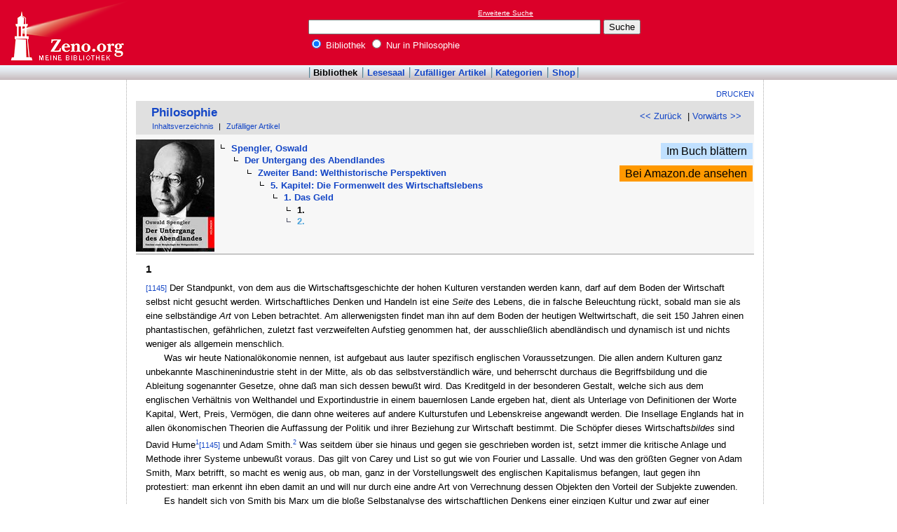

--- FILE ---
content_type: text/html
request_url: http://www.zeno.org/Philosophie/M/Spengler,+Oswald/Der+Untergang+des+Abendlandes/Zweiter+Band%3A+Welthistorische+Perspektiven/5.+Kapitel%3A+Die+Formenwelt+des+Wirtschaftslebens/1.+Das+Geld/1.
body_size: 11871
content:
<!DOCTYPE html PUBLIC "-//W3C//DTD XHTML 1.0 Transitional//EN" "http://www.w3.org/TR/xhtml1/DTD/xhtml1-transitional.dtd">
<html xmlns="http://www.w3.org/1999/xhtml" lang="de" xml:lang="de">
  <head>
    <link rel="stylesheet" media="(max-width: 640px)" type="text/css" href="http://static.zeno.org/Main030m.css" />
    <link rel="stylesheet" media="(min-width: 641px)" type="text/css" href="http://static.zeno.org/Main030.css" />
    <!--[if IE 6]><style type="text/css">@import "http://static.zeno.org/zenoIE60Fixes.css";</style><![endif]-->
    <!--[if IE 7]><style type="text/css">@import "http://static.zeno.org/zenoIE70Fixes.css";</style><![endif]-->
    <meta name="viewport" content="width=device-width, initial-scale=1.0" />
    <meta http-equiv="Language" content="de" />
    <meta http-equiv="Content-Language" content="de" />
    <meta http-equiv="Content-Type" content="text/html;charset=iso-8859-1" />
    <meta name="Description" content="Volltext Philosophie: Oswald Spengler: Der Untergang des Abendlandes. München 1963, S. 1145-1151.: 1." />
    <meta name="DC.title" content="Volltext Philosophie: Oswald Spengler: Der Untergang des Abendlandes. München 1963, S. 1145-1151.: ..." />
    <meta name="DC.creator" content="Zeno" />
    <meta property="og:image" content="http://static.zeno.org/zenoLogoSquare.png" />
    <meta property="og:title" content="Spengler, Oswald, Der Untergang des Abendlandes, Zweiter Band: Welthistorische Perspektiven, 5. Kapitel: Die Formenwelt des Wirtschaftslebens, 1. Das Geld, 1." />
    <meta property="og:description" content="Volltext Philosophie: Oswald Spengler: Der Untergang des Abendlandes. München 1963, S. 1145-1151.: 1." />
    <meta property="og:url" content="http://www.zeno.org/Philosophie/M/Spengler,+Oswald/Der+Untergang+des+Abendlandes/Zweiter+Band%3A+Welthistorische+Perspektiven/5.+Kapitel%3A+Die+Formenwelt+des+Wirtschaftslebens/1.+Das+Geld/1." />
    <title>Spengler, Oswald, Der Untergang des Abendlandes, Zweiter Band: Welthistorische Perspektiven, 5. Kapitel: Die Formenwelt des Wirtschaftslebens, 1. Das Geld, 1. - Zeno.org</title>
<script async src="//pagead2.googlesyndication.com/pagead/js/adsbygoogle.js"></script>
<script>
     (adsbygoogle = window.adsbygoogle || []).push({
          google_ad_client: "ca-pub-2678391992761616",
          enable_page_level_ads: true
     });
</script>
  </head>
  <body onLoad="myOnLoad()">
<div id="zenoWR">

<div id="zenoTF">
<div id="zenoTFLeft">
<h1><a href="/">Online-Bibliothek</a></h1>
</div>
<div id="zenoTFRight">

<script async="async" src="//pagead2.googlesyndication.com/pagead/js/adsbygoogle.js"></script>
<ins class="adsbygoogle" style="display:inline-block;width:180px;height:90px" data-ad-client="ca-pub-2678391992761616" data-ad-slot="1702997075"></ins>
<script>(adsbygoogle = window.adsbygoogle || []).push({});</script>

</div>
<div id="zenoTFMiddle">
    <div class="zenoSF">
      <form method="get" action="/Zeno/0/Suche" accept-charset="utf-8">
        <div class="zenoSFMobileHome">
           <a href="/">Zeno.org</a>
        </div>
        <div class="zenoSFExt">
          <a href="/Zeno/0/Profisuche?m=1" rel="nofollow">Erweiterte Suche</a>
        </div>
        <div class="zenoSFInput">
           <input type="text" name="q" value="" size="50" />
           <input type="submit" value="Suche" />
        </div>
        <div class="zenoSFWhere">
          <label><input type="radio" name="k" value="Bibliothek" checked="checked"/>&nbsp;Bibliothek</label>
          <label><input type="radio" name="k" value="Philosophie" />&nbsp;Nur in Philosophie</label>
        </div>
      </form>
    </div>
  </div>
</div>
<div id="zenoMM">
  <ul>
    <li id="zenoMMActive"><a href="/Bibliothek">Bibliothek</a></li>
    <li><a href="/Lesesaal">Lesesaal</a></li>
    <li><a href="/Zeno/0/Zufall?c=Bibliothek">Zufälliger Artikel</a></li>
    <li><a href="/Kategorien/T/Bibliothek">Kategorien</a></li>
    <li><a href="/Zeno/-/Shop">Shop</a></li>
  </ul>
</div>
<!-- begin MainFrame -->
<div id="zenoMF">
<div id="zenoMFMiddleWrapper">
<!-- begin MainFrameMiddle -->
<div id="zenoMFMiddle">
<div id="zenoMFFunctions">
<a href="javascript:window.print()">Drucken</a></div>
    <div class="zenoCO" id="zenoCOText">
      <!-- begin content -->
      <!-- google_ad_section_start -->
<div class="zenoCOHeadline">
<div class="zenoCOBackForth"><a href="/Philosophie/M/Spengler,+Oswald/Der+Untergang+des+Abendlandes/Zweiter+Band%3A+Welthistorische+Perspektiven/5.+Kapitel%3A+Die+Formenwelt+des+Wirtschaftslebens/1.+Das+Geld"  title="1. Das Geld" rel="prev">&lt;&lt; Zurück</a>
&nbsp;|     <a href="/Philosophie/M/Spengler,+Oswald/Der+Untergang+des+Abendlandes/Zweiter+Band%3A+Welthistorische+Perspektiven/5.+Kapitel%3A+Die+Formenwelt+des+Wirtschaftslebens/1.+Das+Geld/2."  title="2." rel="next">Vorwärts &gt;&gt;</a></div>
<div class="zenoCOHeadlineLibName"><a href="/Philosophie">Philosophie</a></div>
<div class="zenoCOHeadlineSub"><a href="/Philosophie/W/Inhaltsverzeichnis">Inhaltsverzeichnis</a>&nbsp;| <a href="/Philosophie/0/Zufall?c=Philosophie">Zufälliger Artikel</a></div>
</div>
<div class="zenoCOHeader">
<table class="zenoPayload2Table"><tr><td class="zenoPayload2TableCell1"><div class="zenoPayload2Image"><a href="/Lesesaal/N/9781495375897"><img class="zenoPayload2ImageThumb" src="http://static.zeno.org/books/9781495375897/0000c.jpg" width="112" height="160" alt="Als Buch bei Amazon" /></a></div></td><td class="zenoPayload2TableCell2"><div class="zenoHEParents">
<ul><li>  <ul><li><a href="/Philosophie/M/Spengler,+Oswald">Spengler, Oswald</a>  <ul><li><a href="/Philosophie/M/Spengler,+Oswald/Der+Untergang+des+Abendlandes">Der Untergang des Abendlandes</a>  <ul><li><a href="/Philosophie/M/Spengler,+Oswald/Der+Untergang+des+Abendlandes/Zweiter+Band%3A+Welthistorische+Perspektiven">Zweiter Band: Welthistorische Perspektiven</a>  <ul><li><a href="/Philosophie/M/Spengler,+Oswald/Der+Untergang+des+Abendlandes/Zweiter+Band%3A+Welthistorische+Perspektiven/5.+Kapitel%3A+Die+Formenwelt+des+Wirtschaftslebens">5. Kapitel: Die Formenwelt des Wirtschaftslebens</a>  <ul><li><a href="/Philosophie/M/Spengler,+Oswald/Der+Untergang+des+Abendlandes/Zweiter+Band%3A+Welthistorische+Perspektiven/5.+Kapitel%3A+Die+Formenwelt+des+Wirtschaftslebens/1.+Das+Geld">1. Das Geld</a><ul class="zenoHELeaf"><li>1.</li>
<li class="zenoHESibling"><a href="/Philosophie/M/Spengler,+Oswald/Der+Untergang+des+Abendlandes/Zweiter+Band%3A+Welthistorische+Perspektiven/5.+Kapitel%3A+Die+Formenwelt+des+Wirtschaftslebens/1.+Das+Geld/2.">2.</a></li>
</ul></li></ul>
</li></ul>
</li></ul>
</li></ul>
</li></ul>
</li></ul>
</div></td><td class="zenoLSInnerProductTableRight"><div><a class="zenoLSInnerProductTableRightLesesaal" href="/Lesesaal/N/9781495375897?page=0">Im Buch blättern</a></div>
<div><a class="zenoLSInnerProductTableRightAmazon" href="http://www.amazon.de/Der-Mensch-die-Technik-Philosophie/dp/1484070860%3FSubscriptionId%3D1EZMCABRQGCS14KNRV02%26tag%3Dzenoorg-21%26linkCode%3Dxm2%26camp%3D2025%26creative%3D165953%26creativeASIN%3D1484070860">Bei Amazon.de ansehen</a></div>
</td></tr></table></div>

<div class="zenoCOMain">

<h4>1</h4>
<p><a href="/Philosophie/L/Spengler-Untergang" class="zenoTXKonk" title="Vorlage" name="1145">[1145]</a> Der Standpunkt, von dem aus die Wirtschaftsgeschichte der hohen Kulturen verstanden werden kann, darf auf dem Boden der Wirtschaft selbst nicht gesucht werden. Wirtschaftliches Denken und Handeln ist eine <i>Seite</i> des Lebens, die in falsche Beleuchtung rückt, sobald man sie als eine selbständige <i>Art</i> von Leben betrachtet. Am allerwenigsten findet man ihn auf dem Boden der heutigen Weltwirtschaft, die seit 150 Jahren einen phantastischen, gefährlichen, zuletzt fast verzweifelten Aufstieg genommen hat, der ausschließlich abendländisch und dynamisch ist und nichts weniger als allgemein menschlich.</p>
<p class="zenoPLm4n0">Was wir heute Nationalökonomie nennen, ist aufgebaut aus lauter spezifisch englischen Voraussetzungen. Die allen andern Kulturen ganz unbekannte Maschinenindustrie steht in der Mitte, als ob das selbstverständlich wäre, und beherrscht durchaus die Begriffsbildung und die Ableitung sogenannter Gesetze, ohne daß man sich dessen bewußt wird. Das Kreditgeld in der besonderen Gestalt, welche sich aus dem englischen Verhältnis von Welthandel und Exportindustrie in einem bauernlosen Lande ergeben hat, dient als Unterlage von Definitionen der Worte Kapital, Wert, Preis, Vermögen, die dann ohne weiteres auf andere Kulturstufen und Lebenskreise angewandt werden. Die Insellage Englands hat in allen ökonomischen Theorien die Auffassung der Politik und ihrer Beziehung zur Wirtschaft bestimmt. Die Schöpfer dieses Wirtschafts<i>bildes</i> sind David Hume<a href="/Philosophie/M/Spengler,+Oswald/Der+Untergang+des+Abendlandes/Zweiter+Band%3A+Welthistorische+Perspektiven/5.+Kapitel%3A+Die+Formenwelt+des+Wirtschaftslebens/1.+Das+Geld/1.#fn1" name="fn1ref" class="zenoTXFnRef">1</a><a href="/Philosophie/L/Spengler-Untergang" class="zenoTXKonk" title="Vorlage" name="1145">[1145]</a>  und Adam Smith.<a href="/Philosophie/M/Spengler,+Oswald/Der+Untergang+des+Abendlandes/Zweiter+Band%3A+Welthistorische+Perspektiven/5.+Kapitel%3A+Die+Formenwelt+des+Wirtschaftslebens/1.+Das+Geld/1.#fn2" name="fn2ref" class="zenoTXFnRef">2</a> Was seitdem über sie hinaus und gegen sie geschrieben worden ist, setzt immer die kritische Anlage und Methode ihrer Systeme unbewußt voraus. Das gilt von Carey und List so gut wie von Fourier und Lassalle. Und was den größten Gegner von Adam Smith, Marx betrifft, so macht es wenig aus, ob man, ganz in der Vorstellungswelt des englischen Kapitalismus befangen, laut gegen ihn protestiert: man erkennt ihn eben damit an und will nur durch eine andre Art von Verrechnung dessen Objekten den Vorteil der Subjekte zuwenden.</p>
<p class="zenoPLm4n0">Es handelt sich von Smith bis Marx um die bloße Selbstanalyse des wirtschaftlichen Denkens einer einzigen Kultur und zwar auf einer einzigen Stufe. Sie ist rationalistisch durch und durch und geht also vom<i> Stoff aus</i> und seinen Bedingungen, Nöten und Reizen, statt von der <i>Seele</i> der Geschlechter, Stände, Völker und ihrer Gestaltungskraft. Sie betrachtet den Menschen als Zubehör der Lage und weiß nichts von der großen Persönlichkeit und dem geschichtsbildenden Willen Einzelner und ganzer Scharen, der in den wirtschaftlichen Tatsachen Mittel und nicht Zwecke sieht. Sie hält das Wirtschaftsleben für etwas, das man ohne Rest aus sichtbaren Ursachen und Wirkungen erklären kann, das ganz mechanisch angelegt und völlig in sich abgeschlossen ist, und das endlich zu den ebenfalls für sich gedachten Kreisen der Politik und Religion in einem irgendwie kausalen Verhältnis steht. Weil diese Betrachtungsweise systematisch und nicht geschichtlich ist, so glaubt sie an die zeitlose Gültigkeit ihrer Begriffe und Regeln und hat den Ehrgeiz, die allein richtige Methode »der« Wirtschaftsführung aufstellen zu wollen. Deshalb hat sie überall, wo ihre Wahrheiten mit den Tatsachen zusammentrafen, ein vollkommenes Fiasko erlebt, wie es mit den Voraussagen für den Ausbruch des Weltkriegs durch bürgerliche<a href="/Philosophie/M/Spengler,+Oswald/Der+Untergang+des+Abendlandes/Zweiter+Band%3A+Welthistorische+Perspektiven/5.+Kapitel%3A+Die+Formenwelt+des+Wirtschaftslebens/1.+Das+Geld/1.#fn3" name="fn3ref" class="zenoTXFnRef">3</a> und mit der Einrichtung der Sowjetwirtschaft durch proletarische Theoretiker der Fall war.</p>
<p class="zenoPLm4n0">Es gibt also noch keine Nationalökonomie, insofern man darunter<a href="/Philosophie/L/Spengler-Untergang" class="zenoTXKonk" title="Vorlage" name="1146">[1146]</a>  eine Morphologie der Wirtschaftsseite des Lebens versteht und zwar des Lebens der hohen Kulturen mit ihrer nach Stufe, Tempo und Dauer gleichartigen Ausbildung eines wirtschaftlichen <i>Stils.</i> Denn die Wirtschaft besitzt kein System sondern eine Physiognomie. Um das Geheimnis ihrer inneren Form, ihrer <i>Seele</i> zu ergründen, bedarf es des physiognomischen Taktes. Um in ihr Erfolg zu haben, muß man Kenner sein, so wie man Menschenkenner und Pferdekenner ist, und braucht kein »Wissen«, so wenig der Reiter etwas von der Zoologie zu »wissen« braucht. Aber diese Kennerschaft kann geweckt werden und zwar durch einen mitfühlenden Blick auf die Geschichte, der eine Ahnung von den geheimen Rassetrieben gibt, die auch in wirtschaftlich tätigen Wesen am Werke sind, um die äußere Lage &#8211; den ökonomischen »Stoff«, die <i>Not &#8211;</i> nach dem eignen Innern sinnbildlich zu gestalten. <i>Jedes Wirtschaftsleben ist Ausdruck eines Seelenlebens.</i></p>
<p class="zenoPLm4n0">Das ist eine neue, eine deutsche Wirtschaftsauffassung, jenseits von Kapitalismus <i>und</i> Sozialismus, die beide aus der nüchtern bürgerlichen Verständigkeit des 18. Jahrhunderts hervorgegangen sind und die nichts sein wollten als eine stoffliche Analyse &#8211; und daraufhin eine Konstruktion &#8211; der wirtschaftlichen Oberfläche. Was bis jetzt gelehrt worden ist, bereitet nur vor. Das Wirtschaftsdenken steht wie das Rechtsdenken noch vor seiner eigentlichen Entfaltung,<a href="/Philosophie/M/Spengler,+Oswald/Der+Untergang+des+Abendlandes/Zweiter+Band%3A+Welthistorische+Perspektiven/5.+Kapitel%3A+Die+Formenwelt+des+Wirtschaftslebens/1.+Das+Geld/1.#fn4" name="fn4ref" class="zenoTXFnRef">4</a> die heute wie in hellenistisch-römischer Zeit erst dort einsetzt, wo Kunst und Philosophie unwiderruflich Vergangenheit geworden sind.</p>
<p class="zenoPLm4n0">Der folgende Versuch will nichts sein als ein flüchtiger Blick auf die hier vorhandenen Möglichkeiten.</p>
<p class="zenoPLm4n0">Wirtschaft und Politik sind Seiten des <i>einen</i> lebendig dahinströmenden Daseins, nicht des Wachseins, des Geistes.<a href="/Philosophie/M/Spengler,+Oswald/Der+Untergang+des+Abendlandes/Zweiter+Band%3A+Welthistorische+Perspektiven/5.+Kapitel%3A+Die+Formenwelt+des+Wirtschaftslebens/1.+Das+Geld/1.#fn5" name="fn5ref" class="zenoTXFnRef">5</a> In beiden offenbart sich der Takt kosmischer Flutungen, die in Geschlechterfolgen von Einzelwesen eingefangen sind. Sie <i>haben</i> nicht etwa, sondern sie <i>sind</i> Geschichte. Die nichtumkehrbare Zeit, das Wann regiert in ihnen. Sie gehören beide zur Rasse und nicht zur Sprache mit ihren<a href="/Philosophie/L/Spengler-Untergang" class="zenoTXKonk" title="Vorlage" name="1147">[1147]</a>  raumhaft-kausalen Spannungen wie Religion und Wissenschaft; sie richten sich beide auf Tatsachen und nicht auf Wahrheiten. Es gibt politische und wirtschaftliche <i>Schicksale,</i> so wie es in allen religiösen und wissenschaftlichen Lehren einen zeitlosen <i>Zusammenhang von Ursache und Wirkung</i> gibt.</p>
<p class="zenoPLm4n0">Das Leben besitzt also eine politische <i>und</i> eine wirtschaftliche Art, für die Geschichte »in Form« zu sein. Sie überlagern, stützen oder bekämpfen sich, aber die politische ist unbedingt die erste. Das Leben will sich erhalten <i>und</i> durchsetzen oder vielmehr, es will sich stärker machen, <i>um</i> sich durchzusetzen. In wirtschaftlicher Verfassung befinden sich die Daseinsströme nur für sich selbst, in politischer für ihr Verhältnis zu den andern. Daran ändert sich nichts von den einfachsten einzelligen Pflanzen bis zu den Schwärmen und Völkern der höchsten frei im Räume beweglichen Wesen. Sich ernähren und sich bekämpfen: den Rangunterschied beider Lebensseiten läßt ihr Verhältnis zum Tode erkennen. Es gibt keinen tieferen Gegensatz als den von <i>Hungertod</i> und <i>Heldentod.</i> Wirtschaftlich wird das Leben bedroht, entwürdigt, <i>erniedrigt</i> durch den Hunger im weitesten Sinne; auch die Unmöglichkeit, seine Kräfte zur vollen Entwicklung zu bringen, gehört dazu, die Enge im Lebensraum, die Dunkelheit, der Druck, nicht nur die unmittelbare Gefahr. Ganze Völker haben durch die zehrende Kümmerlichkeit ihrer Lebenshaltung die Spannkraft der Rasse verloren. Hier stirbt man <i>an</i> etwas, nicht <i>für</i> etwas. Die Politik opfert Menschen für ein Ziel; sie fallen für eine Idee; die Wirtschaft läßt sie nur verderben. <i>Der Krieg ist der Schöpfer, der Hunger der Vernichter aller großen Dinge.</i> Dort wird das Leben durch den Tod gehoben, oft bis zu jener unwiderstehlichen Kraft, deren bloßes Vorhandensein schon den Sieg bedeutet; hier weckt der Hunger jene häßliche, gemeine, ganz unmetaphysische Art von Lebensangst, unter welcher die höhere Formenwelt einer Kultur jäh zusammenbricht und der nackte Daseinskampf menschlicher Bestien beginnt.</p>
<p class="zenoPLm4n0">Es war schon die Rede von dem Doppelsinn aller Geschichte, wie er im Gegensatz von Mann und Weib zutage tritt.<a href="/Philosophie/M/Spengler,+Oswald/Der+Untergang+des+Abendlandes/Zweiter+Band%3A+Welthistorische+Perspektiven/5.+Kapitel%3A+Die+Formenwelt+des+Wirtschaftslebens/1.+Das+Geld/1.#fn6" name="fn6ref" class="zenoTXFnRef">6</a> Es gibt eine<a href="/Philosophie/L/Spengler-Untergang" class="zenoTXKonk" title="Vorlage" name="1148">[1148]</a>  private Geschichte, die als Zeugungsfolge der Generationen das »Leben im Räume« <i>darstellt,</i> und eine öffentliche, die es als politisches In-Form-sein <i>verteidigt und sichert:</i> die »Spindelhälfte« und die »Schwertseite« des Daseins. Sie finden ihren Ausdruck in den Ideen der Familie und des Staates, aber auch in der Urgestalt des Hauses,<a href="/Philosophie/M/Spengler,+Oswald/Der+Untergang+des+Abendlandes/Zweiter+Band%3A+Welthistorische+Perspektiven/5.+Kapitel%3A+Die+Formenwelt+des+Wirtschaftslebens/1.+Das+Geld/1.#fn7" name="fn7ref" class="zenoTXFnRef">7</a> in dem die guten Geister des Ehebetts &#8211; der Genius und die Juno jeder altrömischen Wohnstätte &#8211; von der Tür, dem Janus, geschützt werden. Der <i>privaten</i> Geschichte des Geschlechts tritt nun die Wirtschaft zur Seite. Von der Dauer eines blühenden Lebens kann seine Kraft, vom Geheimnis der Zeugung und Empfängnis die Ernährung nicht getrennt werden. Am reinsten erscheint der Zusammenhang im Dasein rassestarker Bauerngeschlechter, die gesund und fruchtbar in ihrer Scholle wurzeln. Und wie im Bilde des Leibes das Geschlechtsorgan mit dem des Kreislaufs verbunden ist,<a href="/Philosophie/M/Spengler,+Oswald/Der+Untergang+des+Abendlandes/Zweiter+Band%3A+Welthistorische+Perspektiven/5.+Kapitel%3A+Die+Formenwelt+des+Wirtschaftslebens/1.+Das+Geld/1.#fn8" name="fn8ref" class="zenoTXFnRef">8</a> so bildet die Mitte des Hauses im <i>andern</i> Sinne der heilige Herd, die Vesta.</p>
<p class="zenoPLm4n0">Eben deshalb bedeutet Wirtschaftsgeschichte etwas ganz anderes als politische Geschichte. Hier stehen die großen einmaligen Schicksale im Vordergrund, die sich zwar in den bindenden Formen der Epoche vollziehen, aber jede für sich streng persönlich sind. Dort handelt es sich wie in der Geschichte der Familie um den Entwicklungsgang der Formensprache, und alles Einmalige und Persönliche ist ein wenig bedeutendes Privatschicksal. Nur die Grundform von Millionen Fällen kommt in Betracht. Aber die Wirtschaft ist doch nur die Unterlage alles irgendwie sinnvollen Daseins. Es kommt nicht eigentlich darauf an, <i>daß</i> man in Verfassung, gut genährt und fruchtbar ist, als Einzelner oder als Volk, sondern wofür man es ist, und je höher der Mensch geschichtlich steigt, desto weiter überragt sein politisches und religiöses Wollen an Innerlichkeit der Symbolik und Gewalt des Ausdrucks alles, was das Wirtschaftsleben als solches an Form und Tiefe besitzt. Erst wenn mit der Heraufkunft einer Zivilisation die Ebbe der gesamten Formenwelt beginnt, treten die Umrisse der bloßen Lebenshaltung nackt und aufdringlich hervor:<a href="/Philosophie/L/Spengler-Untergang" class="zenoTXKonk" title="Vorlage" name="1149">[1149]</a>  das ist denn die Zeit, wo der platte Spruch von »Hunger und Liebe« als den Triebkräften, des Daseins aufhört, schamlos zu sein, wo nicht das Starkwerden für eine Aufgabe, sondern das Glück der Meisten, Behagen und Bequemlichkeit, <i>»panem et circenses«</i> den Sinn des Lebens bilden und an Stelle der großen Politik die Wirtschaftspolitik als Selbstzweck tritt.</p>
<p class="zenoPLm4n0">Weil die Wirtschaft zur Rasseseite des Lebens gehört, so besitzt sie wie die Politik eine Sitte und keine Moral,<a href="/Philosophie/M/Spengler,+Oswald/Der+Untergang+des+Abendlandes/Zweiter+Band%3A+Welthistorische+Perspektiven/5.+Kapitel%3A+Die+Formenwelt+des+Wirtschaftslebens/1.+Das+Geld/1.#fn9" name="fn9ref" class="zenoTXFnRef">9</a> denn das unterscheidet Adel und Priestertum, Tatsachen und Wahrheiten. Jede Berufsklasse hat wie jeder Stand ein <i>selbstverständliches</i> Gefühl nicht für Gut und Böse, sondern für Gut und Schlecht. Wer es nicht besitzt, ist unehrenhaft und gemein. Denn die Ehre steht auch hier im Mittelpunkt und trennt das<i> Feingefühl</i> für das, was sich schickt, das Takt<i>gefühl</i> wirtschaftlich tätiger Menschen von der religiösen Welt<i>betrachtung</i> und ihrem Grundbegriff der Sünde. Es gibt eine sehr bestimmte Berufsehre unter Kaufleuten, Handwerkern, Bauern, mit feinen und doch nicht weniger bestimmten Abstufungen für den Ladenbesitzer, Exportkaufmann, Bankier, Unternehmer, für Bergleute, Matrosen, Ingenieure, sogar, wie jeder weiß, für Räuber und Bettler, insofern sie sich als Berufsgenossen fühlen. Niemand hat diese Sitten gesetzt oder aufgeschrieben, aber sie sind da; sie sind wie alle Standessitten überall und zu allen Zeiten anders und jedesmal nur innerhalb des Kreises der Zugehörigen verbindlich. Neben den adligen Tugenden der Treue, Tapferkeit, Ritterlichkeit, Kameradschaft, die keiner Berufsgenossenschaft fremd sind, erscheinen scharf ausgeprägte Anschauungen über den ethischen Wert des Fleißes, des Erfolges, der Arbeit und ein erstaunliches Distanzgefühl. Dergleichen <i>hat</i> man, ohne viel darum zu wissen &#8211; erst der Verstoß bringt die Sitte zum Bewußtsein &#8211;, im Gegensatz zu religiösen Geboten, die zeitlos und allgemeingültig sind, aber als nie verwirklichte Ideale, und die man lernen muß, um sie zu wissen und befolgen zu können.</p>
<p class="zenoPLm4n0">Die religiös-asketischen Grundbegriffe wie »selbstlos« und »sündlos« sind innerhalb des Wirtschaftslebens ohne Sinn. Für den wahren<a href="/Philosophie/L/Spengler-Untergang" class="zenoTXKonk" title="Vorlage" name="1150">[1150]</a>  Heiligen ist die Wirtschaft überhaupt Sünde,<a href="/Philosophie/M/Spengler,+Oswald/Der+Untergang+des+Abendlandes/Zweiter+Band%3A+Welthistorische+Perspektiven/5.+Kapitel%3A+Die+Formenwelt+des+Wirtschaftslebens/1.+Das+Geld/1.#fn10" name="fn10ref" class="zenoTXFnRef">10</a> nicht nur das Zinsnehmen und die Freude am Reichtum oder der Neid der Armen darauf. Das Wort von den Lilien auf dem Felde ist für tief religiöse &#8211; und philosophische &#8211; Naturen unbedingt wahr. Sie stehen mit dem ganzen Schwergewicht ihres Wesens außerhalb der Wirtschaft und Politik und aller andern Tatsachen »dieser Welt«. Das lehrt die Zeit Jesu ebenso wie die des heiligen Bernhard und das Grundgefühl im heutigen Russentum, und ebenso die Lebensführung eines Diogenes oder Kant. Deshalb wählt man freiwillige Armut und Wanderschaft oder flüchtet sich in Mönchszellen und Gelehrtenstuben. Wirtschaftlich betätigt sich <i>nie</i> eine Religion oder Philosophie sondern immer nur der politische Organismus einer <i>Kirche</i> oder der soziale einer theoretisierenden Genossenschaft. Es ist immer ein Kompromiß mit »dieser Welt« und ein Zeichen des Willens zur Macht.<a href="/Philosophie/M/Spengler,+Oswald/Der+Untergang+des+Abendlandes/Zweiter+Band%3A+Welthistorische+Perspektiven/5.+Kapitel%3A+Die+Formenwelt+des+Wirtschaftslebens/1.+Das+Geld/1.#fn11" name="fn11ref" class="zenoTXFnRef">11</a></p>
<div class="zenoTXFnTable"><table><tr><td><a href="/Philosophie/M/Spengler,+Oswald/Der+Untergang+des+Abendlandes/Zweiter+Band%3A+Welthistorische+Perspektiven/5.+Kapitel%3A+Die+Formenwelt+des+Wirtschaftslebens/1.+Das+Geld/1.#fn1ref" name="fn1" class="zenoTXFnText">1</a></td><td><p> <i>Political discourses,</i> 1752.</p></td></tr>
<tr><td><a href="/Philosophie/M/Spengler,+Oswald/Der+Untergang+des+Abendlandes/Zweiter+Band%3A+Welthistorische+Perspektiven/5.+Kapitel%3A+Die+Formenwelt+des+Wirtschaftslebens/1.+Das+Geld/1.#fn2ref" name="fn2" class="zenoTXFnText">2</a></td><td><p> Der berühmte <i>»Inquiry«,</i> 1776.</p></td></tr>
<tr><td><a href="/Philosophie/M/Spengler,+Oswald/Der+Untergang+des+Abendlandes/Zweiter+Band%3A+Welthistorische+Perspektiven/5.+Kapitel%3A+Die+Formenwelt+des+Wirtschaftslebens/1.+Das+Geld/1.#fn3ref" name="fn3" class="zenoTXFnText">3</a></td><td><p> Die gelehrte Auffassung war allgemein, daß die wirtschaftlichen Folgen der Mobilmachung den Abbruch des Krieges in einigen Wochen erzwingen würden.</p></td></tr>
<tr><td><a href="/Philosophie/M/Spengler,+Oswald/Der+Untergang+des+Abendlandes/Zweiter+Band%3A+Welthistorische+Perspektiven/5.+Kapitel%3A+Die+Formenwelt+des+Wirtschaftslebens/1.+Das+Geld/1.#fn4ref" name="fn4" class="zenoTXFnText">4</a></td><td><p> Vgl. Bd. II, S. 652.</p></td></tr>
<tr><td><a href="/Philosophie/M/Spengler,+Oswald/Der+Untergang+des+Abendlandes/Zweiter+Band%3A+Welthistorische+Perspektiven/5.+Kapitel%3A+Die+Formenwelt+des+Wirtschaftslebens/1.+Das+Geld/1.#fn5ref" name="fn5" class="zenoTXFnText">5</a></td><td><p> Vgl. Bd. II, S. 557, 971.</p></td></tr>
<tr><td><a href="/Philosophie/M/Spengler,+Oswald/Der+Untergang+des+Abendlandes/Zweiter+Band%3A+Welthistorische+Perspektiven/5.+Kapitel%3A+Die+Formenwelt+des+Wirtschaftslebens/1.+Das+Geld/1.#fn6ref" name="fn6" class="zenoTXFnText">6</a></td><td><p> Vgl. Bd. II, S. 962 ff.</p></td></tr>
<tr><td><a href="/Philosophie/M/Spengler,+Oswald/Der+Untergang+des+Abendlandes/Zweiter+Band%3A+Welthistorische+Perspektiven/5.+Kapitel%3A+Die+Formenwelt+des+Wirtschaftslebens/1.+Das+Geld/1.#fn7ref" name="fn7" class="zenoTXFnText">7</a></td><td><p> Vgl. Bd. II, S. 660, 698.</p></td></tr>
<tr><td><a href="/Philosophie/M/Spengler,+Oswald/Der+Untergang+des+Abendlandes/Zweiter+Band%3A+Welthistorische+Perspektiven/5.+Kapitel%3A+Die+Formenwelt+des+Wirtschaftslebens/1.+Das+Geld/1.#fn8ref" name="fn8" class="zenoTXFnText">8</a></td><td><p> Vgl. Bd. II, S. 560.</p></td></tr>
<tr><td><a href="/Philosophie/M/Spengler,+Oswald/Der+Untergang+des+Abendlandes/Zweiter+Band%3A+Welthistorische+Perspektiven/5.+Kapitel%3A+Die+Formenwelt+des+Wirtschaftslebens/1.+Das+Geld/1.#fn9ref" name="fn9" class="zenoTXFnText">9</a></td><td><p> Vgl. Bd. II, S. 981 f.</p></td></tr>
<tr><td><a href="/Philosophie/M/Spengler,+Oswald/Der+Untergang+des+Abendlandes/Zweiter+Band%3A+Welthistorische+Perspektiven/5.+Kapitel%3A+Die+Formenwelt+des+Wirtschaftslebens/1.+Das+Geld/1.#fn10ref" name="fn10" class="zenoTXFnText">10</a></td><td><p> »<i>Negotium</i> (damit ist jede Art von Erwerbstätigkeit gemeint; das Geschäft heißt <i>commercium) negat otium neque quaerit veram quietem, quae est deus«,</i> heißt es im Decretum Gratiani (vgl. Bd. II, S. 647).</p></td></tr>
<tr><td><a href="/Philosophie/M/Spengler,+Oswald/Der+Untergang+des+Abendlandes/Zweiter+Band%3A+Welthistorische+Perspektiven/5.+Kapitel%3A+Die+Formenwelt+des+Wirtschaftslebens/1.+Das+Geld/1.#fn11ref" name="fn11" class="zenoTXFnText">11</a></td><td><p> Die Frage des Pilatus stellt auch das Verhältnis von Wirtschaft und Wissenschaft fest. Der religiöse Mensch wird vergebens, den Katechismus in der Hand, das Treiben seiner politischen Umwelt zu bessern suchen. Sie geht ruhig ihres Weges und überläßt ihn seinen Gedanken. Der Heilige hat nur die Wahl, sich anzupassen &#8211; dann wird er Kirchenpolitiker und gewissenlos &#8211; oder sich aus der Welt zu flüchten, in die Einsiedelei, selbst ins Jenseits. Aber dasselbe wiederholt sich, nicht ohne Komik, innerhalb der städtischen Geistigkeit. Hier möchte der Philosoph, der ein ethisch-soziales System errichtet hat, das voll von abstrakter Tugend ist und allein richtig, wie sich versteht, das Wirtschaftsleben darüber aufklären, wie es sich zu verhalten und wohin es zu streben habe. Es ist immer das gleiche Schauspiel, sei das System liberal, anarchistisch oder sozialistisch und stamme es von Plato, Proudhon oder Marx. Aber auch die Wirtschaft geht unbekümmert weiter und überläßt dem Denker die Wahl, sich zurückzuziehen und seinen Jammer über diese Welt auf dem Papier auszuströmen, oder in sie als Wirtschaftspolitiker einzutreten, wo er sich entweder lächerlich macht oder alsbald seine Theorie zum Teufel schickt, um sich einen führenden Platz zu erkämpfen.</p></td></tr>
</table></div>

</div>
<div class="zenoCOFooter">
  <div class="zenoCOFooterLine">
    <div class="zenoCOFooterLineLeft">Quelle:</div>
    <div class="zenoCOFooterLineRight">Oswald Spengler: Der Untergang des Abendlandes. München 1963, S. 1145-1151.</div>
  </div>
  <div class="zenoCOFooterLine">
    <div class="zenoCOFooterLineLeft">Permalink:</div>
    <div class="zenoCOFooterLineRight"><a href="/nid/20009270272">http://www.zeno.org/nid/20009270272</a></div>
  </div>
  <div class="zenoCOFooterLine">
    <div class="zenoCOFooterLineLeft">Lizenz:</div>
    <div class="zenoCOFooterLineRight"><a href="/Zeno/-/Lizenz%3A+Gemeinfrei" rel="nofollow">Gemeinfrei</a></div>
  </div>
  <div class="zenoCOFooterLine">
    <div class="zenoCOFooterLineLeft">Kategorien:</div>
    <div class="zenoCOFooterLineRight"><a href="/Kategorien/T/Weltanschauungsphilosophie">Weltanschauungsphilosophie</a></div>
  </div>
</div>
      <!-- google_ad_section_end -->
      <!-- end content -->
      <div class="zenoMFClear"><!-- --></div>
    </div>

<table id="socialBookmarks">
<tr>
<td>
<div id="socialshareprivacy"></div>
</td>
</tr>
</table>
      <div class="zenoMFClear"><!-- --></div>
<!-- -->
      <div class="zenoMFClear"><!-- --></div>
    <div class="zenoPayload">
<div class="zenoPLWrapper"><table class="zenoPL"><tbody><tr><td class="zenoPLLeftCol">
<div class="zenoPLBookExpl">Ausgewählte Ausgaben von</div>
<div class="zenoPLBookTextTitle">Der Untergang des Abendlandes</div>
<div class="zenoPLBookTextMore"><a href="http://www.amazon.de/gp/redirect.html?ie=UTF8&amp;location=http%3A%2F%2Fwww.amazon.de%2Fs%3Fie%3DUTF8%26field-title%3DDer%2520Untergang%2520des%2520Abendlandes%26Adv-Srch-Books-Submit.y%3D0%26node%3D%26field-dateyear%3D%26field-publisher%3D%26redirect%3Dtrue%26sort%3Drelevancerank%26search-alias%3Dstripbooks%26field-isbn%3D%26ref_%3Dsr_adv_b%26unfiltered%3D1%26Adv-Srch-Books-Submit.x%3D0%26field-datemod%3D%26field-binding%3D%26field-dateop%3D%26field-keywords%3D%26emi%3D%26field-author%3DOswald%2520Spengler&amp;site-redirect=de&amp;tag=zenoorg-21&amp;linkCode=ur2&amp;camp=1638&amp;creative=19454">Alle Ausgaben bei Amazon</a></div>
</td><td class="zenoPLRightCol">
<div class="zenoPLBookThumb"><a href="http://www.amazon.de/Untergang-Abendlandes-Umrisse-Morphologie-Weltgeschichte/dp/3406025315%3FSubscriptionId%3D1EZMCABRQGCS14KNRV02%26tag%3Dzenoorg-21%26linkCode%3Dxm2%26camp%3D2025%26creative%3D165953%26creativeASIN%3D3406025315" title="Der Untergang des Abendlandes. Umrisse einer Morphologie der Weltgeschichte"><img src="http://ecx.images-amazon.com/images/I/41sCcQPCuyL._SL160_.jpg" width="98" height="160" alt="Der Untergang des Abendlandes. Umrisse einer Morphologie der Weltgeschichte" /></a>
</div>
<div class="zenoPLBookThumb"><a href="http://www.amazon.de/Untergang-Abendlandes-Umrisse-Morphologie-Weltgeschichte/dp/3406441963%3FSubscriptionId%3D1EZMCABRQGCS14KNRV02%26tag%3Dzenoorg-21%26linkCode%3Dxm2%26camp%3D2025%26creative%3D165953%26creativeASIN%3D3406441963" title="Der Untergang des Abendlandes. Umrisse einer Morphologie der Weltgeschichte"><img src="http://ecx.images-amazon.com/images/I/21CSHKSJFXL._SL160_.jpg" width="97" height="160" alt="Der Untergang des Abendlandes. Umrisse einer Morphologie der Weltgeschichte" /></a>
</div>
<div class="zenoPLBookThumb"><a href="http://www.amazon.de/Der-Untergang-Abendlandes-Oswald-Spengler/dp/341114503X%3FSubscriptionId%3D1EZMCABRQGCS14KNRV02%26tag%3Dzenoorg-21%26linkCode%3Dxm2%26camp%3D2025%26creative%3D165953%26creativeASIN%3D341114503X" title="Der Untergang des Abendlandes"><img src="http://ecx.images-amazon.com/images/I/21ow-ynKG1L._SL160_.jpg" width="106" height="160" alt="Der Untergang des Abendlandes" /></a>
</div>
<div class="zenoPLBookThumb"><a href="http://www.amazon.de/Untergang-Abendlandes-Umrisse-Morphologie-Weltgeschichte/dp/3423008385%3FSubscriptionId%3D1EZMCABRQGCS14KNRV02%26tag%3Dzenoorg-21%26linkCode%3Dxm2%26camp%3D2025%26creative%3D165953%26creativeASIN%3D3423008385" title="Der Untergang des Abendlandes. Umrisse einer Morphologie der Weltgeschichte"><img src="http://ecx.images-amazon.com/images/I/41pILh4YG1L._SL160_.jpg" width="100" height="160" alt="Der Untergang des Abendlandes. Umrisse einer Morphologie der Weltgeschichte" /></a>
</div>
<div class="zenoPLBookThumb"><a href="http://www.amazon.de/Der-Untergang-Abendlandes-Oswald-Spengler/dp/3423008393%3FSubscriptionId%3D1EZMCABRQGCS14KNRV02%26tag%3Dzenoorg-21%26linkCode%3Dxm2%26camp%3D2025%26creative%3D165953%26creativeASIN%3D3423008393" title="Der Untergang des Abendlandes, II."><img src="http://ecx.images-amazon.com/images/I/41laTOgPLWL._SL160_.jpg" width="94" height="160" alt="Der Untergang des Abendlandes, II." /></a>
</div>
</td></tr>
</tbody></table></div>    </div>
    </div>
  <!-- end MainFrameMiddle -->
<!-- begin MainFrameRight -->
<div id="zenoMFRight">
<div class="zenoLRBox">
<script type="text/javascript"><!--
google_ad_client = "ca-pub-2678391992761616";
/* 160x600 Kultur rechts */
google_ad_slot = "6315627703";
google_ad_width = 160;
google_ad_height = 600;
//-->
</script>
<script type="text/javascript" src="http://pagead2.googlesyndication.com/pagead/show_ads.js">
</script></div><div class="zenoLRBox">
<div class="holzingerAd"><p class="empf">Buchempfehlung</p><h4>Knigge, Adolph Freiherr von</h4><h4>Über den Umgang mit Menschen</h4><p><a href="/Lesesaal/N/9781482664324"><img src="http://static.zeno.org/books/9781482664324/0000c.jpg" width="100" height="160" alt="Über den Umgang mit Menschen" /></a></p><p>»Wenn die Regeln des Umgangs nicht bloß Vorschriften einer konventionellen Höflichkeit oder gar einer gefährlichen Politik sein sollen, so müssen sie auf die Lehren von den Pflichten gegründet sein, die wir allen Arten von Menschen schuldig sind, und wiederum von ihnen fordern können. – Das heißt: Ein System, dessen Grundpfeiler Moral und Weltklugheit sind, muss dabei zum Grunde liegen.« Adolph Freiherr von Knigge</p><p>276 Seiten, 9.80 Euro</p><h5><a class="zenoLSInnerProductTableRightLesesaal" href="/Lesesaal/N/9781482664324?page=0">Im Buch blättern</a></h5><h5><a class="zenoLSInnerProductTableRightAmazon" href="http://www.amazon.de/%C3%9Cber-den-Umgang-mit-Menschen/dp/1482664321%3FSubscriptionId%3D1EZMCABRQGCS14KNRV02%26tag%3Dzenoorg-21%26linkCode%3Dxm2%26camp%3D2025%26creative%3D165953%26creativeASIN%3D1482664321">Ansehen bei Amazon</a></h5></div>
</div><div class="zenoLRBox">
<script type="text/javascript"><!--
amazon_ad_tag = "zenoorg-21"; amazon_ad_width = "160"; amazon_ad_height = "600"; amazon_ad_link_target = "new"; amazon_color_price = "DB0029";//--></script>
<script type="text/javascript" src="http://ir-de.amazon-adsystem.com/s/ads.js"></script>
</div>
</div>
<!-- end MainFrameRight -->
</div>
<!-- begin MainFrameLeft -->
<div id="zenoMFLeft">
<div class="zenoLRBox">
<script async="asynch" src="//pagead2.googlesyndication.com/pagead/js/adsbygoogle.js"></script>
<ins class="adsbygoogle" style="display:inline-block;width:160px;height:90px" data-ad-client="ca-pub-2678391992761616" data-ad-slot="9856840900"></ins>
<script>(adsbygoogle = window.adsbygoogle || []).push({});</script>
</div><div class="zenoLRBox">
<script type="text/javascript"><!--
google_ad_client = "pub-2678391992761616";
/* 160x600 Kultur */
google_ad_slot = "5755774680";
google_ad_width = 160;
google_ad_height = 600;
//-->
</script>
<script type="text/javascript" src="http://pagead2.googlesyndication.com/pagead/show_ads.js"></script>
</div><div class="zenoLRBox">
<div class="holzingerAd"><p class="empf">Buchempfehlung</p><h4>Große Erzählungen der Hochromantik</h4><p><a href="http://www.amazon.de/Gro%C3%9Fe-Erz%C3%A4hlungen-Hochromantik-Michael-Holzinger/dp/1489587268%3FSubscriptionId%3D1EZMCABRQGCS14KNRV02%26tag%3Dzenoorg-21%26linkCode%3Dxm2%26camp%3D2025%26creative%3D165953%26creativeASIN%3D1489587268"><img src="http://ecx.images-amazon.com/images/I/51E6sj%2BkQ%2BL._SL160_.jpg" height="160" alt="Große Erzählungen der Hochromantik" /></a></p><p>Zwischen 1804 und 1815 ist Heidelberg das intellektuelle Zentrum einer Bewegung, die sich von dort aus in der Welt verbreitet. Individuelles Erleben von Idylle und Harmonie, die Innerlichkeit der Seele sind die zentralen Themen der Hochromantik als Gegenbewegung zur von der Antike inspirierten Klassik und der vernunftgetriebenen Aufklärung. Acht der ganz großen Erzählungen der Hochromantik hat Michael Holzinger für diese Leseausgabe zusammengestellt.</p><ul><li><b>Adelbert von Chamisso</b> <a href="/nid/20004649257"><span>Adelberts Fabel</span></a></li><li><b>Jean Paul</b> <a href="/nid/20005128943"><span>Des Feldpredigers Schmelzle Reise nach Flätz</span></a></li><li><b>Clemens Brentano</b> <a href="/nid/20004600991"><span>Aus der Chronika eines fahrenden Schülers</span></a></li><li><b>Friedrich de la Motte Fouqué</b> <a href="/nid/20004784928"><span>Undine</span></a></li><li><b>Ludwig Achim von Arnim</b> <a href="/nid/20004474368"><span>Isabella von Ägypten</span></a></li><li><b>Adelbert von Chamisso</b> <a href="/nid/20004649265"><span>Peter Schlemihls wundersame Geschichte</span></a></li><li><b>E. T. A. Hoffmann</b> <a href="/nid/20005074649"><span>Der Sandmann</span></a></li><li><b>E. T. A. Hoffmann</b> <a href="/nid/20005074355"><span>Der goldne Topf</span></a></li></ul><p>390 Seiten, 19.80 Euro</p><h5><a class="zenoLSInnerProductTableRightAmazon" href="http://www.amazon.de/Gro%C3%9Fe-Erz%C3%A4hlungen-Hochromantik-Michael-Holzinger/dp/1489587268%3FSubscriptionId%3D1EZMCABRQGCS14KNRV02%26tag%3Dzenoorg-21%26linkCode%3Dxm2%26camp%3D2025%26creative%3D165953%26creativeASIN%3D1489587268">Ansehen bei Amazon</a></h5></div>
</div><div class="zenoLRBox">
<SCRIPT charset="utf-8" type="text/javascript" src="http://ws.amazon.de/widgets/q?ServiceVersion=20070822&amp;MarketPlace=DE&amp;ID=V20070822%2FDE%2Fzenoorg-21%2F8009%2F6396a913-45af-4cab-a33d-3d5cf08ce808&amp;Operation=GetScriptTemplate"> </SCRIPT> <NOSCRIPT><A HREF="http://ws.amazon.de/widgets/q?ServiceVersion=20070822&amp;MarketPlace=DE&amp;ID=V20070822%2FDE%2Fzenoorg-21%2F8009%2F6396a913-45af-4cab-a33d-3d5cf08ce808&amp;Operation=NoScript">Amazon.de Widgets</A></NOSCRIPT>
</div>
</div>
<!-- end MainFrameLeft -->
  <div class="zenoMFClear"><!-- --></div>
</div>
<!-- end MainFrame -->

<div id="zenoFO">
  <ul>
    <li id="zenoFOFirst">ZenoServer 4.030.014</li>
    <li><a href="/Zeno/-/Nutzungsbedingungen">Nutzungsbedingungen</a></li>
    <li><a href="/Zeno/-/Impressum">Datenschutzerklärung</a></li>
    <li><a href="/Zeno/-/Impressum">Impressum</a></li>
  </ul>
</div>
</div>

  </body>
</html>


--- FILE ---
content_type: text/html; charset=utf-8
request_url: https://www.google.com/recaptcha/api2/aframe
body_size: 266
content:
<!DOCTYPE HTML><html><head><meta http-equiv="content-type" content="text/html; charset=UTF-8"></head><body><script nonce="mRbTJHaeC1hLbUH1rCTCMg">/** Anti-fraud and anti-abuse applications only. See google.com/recaptcha */ try{var clients={'sodar':'https://pagead2.googlesyndication.com/pagead/sodar?'};window.addEventListener("message",function(a){try{if(a.source===window.parent){var b=JSON.parse(a.data);var c=clients[b['id']];if(c){var d=document.createElement('img');d.src=c+b['params']+'&rc='+(localStorage.getItem("rc::a")?sessionStorage.getItem("rc::b"):"");window.document.body.appendChild(d);sessionStorage.setItem("rc::e",parseInt(sessionStorage.getItem("rc::e")||0)+1);localStorage.setItem("rc::h",'1768706372991');}}}catch(b){}});window.parent.postMessage("_grecaptcha_ready", "*");}catch(b){}</script></body></html>